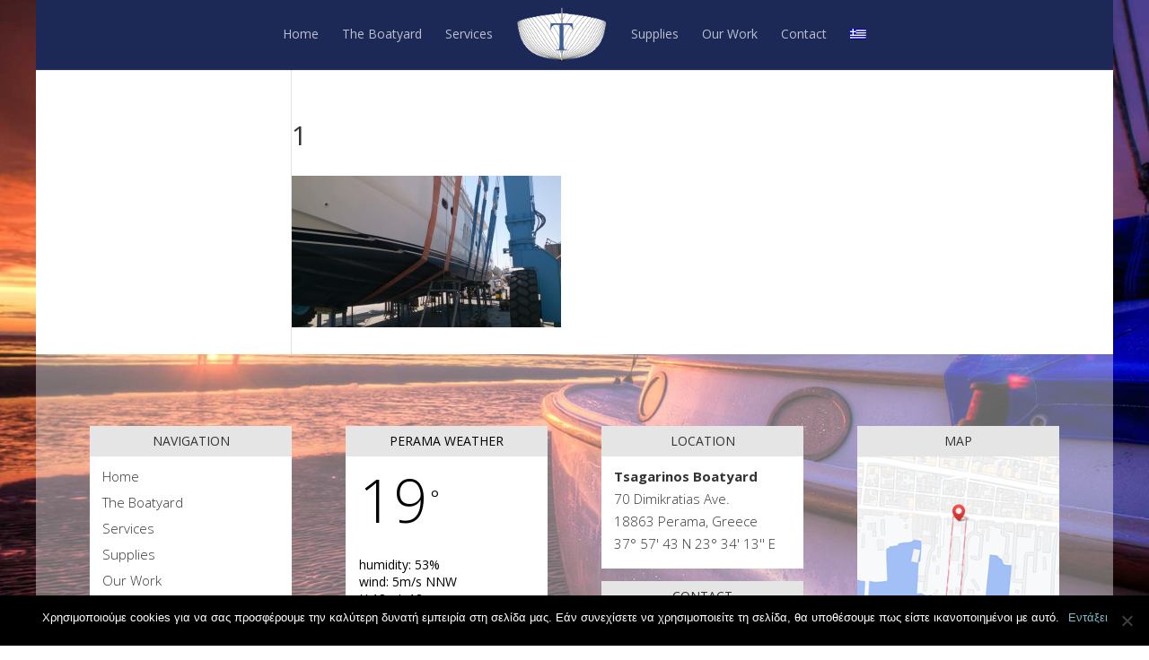

--- FILE ---
content_type: text/html; charset=UTF-8
request_url: https://tsagarinos-boatyard.com/en/our-work/1-4/
body_size: 5158
content:
 <!DOCTYPE html> <!--[if IE 6]> <html id="ie6" lang="en-US"> <![endif]--> <!--[if IE 7]> <html id="ie7" lang="en-US"> <![endif]--> <!--[if IE 8]> <html id="ie8" lang="en-US"> <![endif]--> <!--[if !(IE 6) | !(IE 7) | !(IE 8) ]><!--> <html lang="en-US"> <!--<![endif]--> <head> <meta charset="UTF-8" /> <title>1 | Ναυπηγείο Τσαγγαρινός</title> <meta name="viewport" content="width=1200"> <link rel="apple-touch-icon" sizes="57x57" href="/icons/apple-touch-icon-57x57.png"> <link rel="apple-touch-icon" sizes="60x60" href="/icons/apple-touch-icon-60x60.png"> <link rel="apple-touch-icon" sizes="72x72" href="/icons/apple-touch-icon-72x72.png"> <link rel="apple-touch-icon" sizes="76x76" href="/icons/apple-touch-icon-76x76.png"> <link rel="apple-touch-icon" sizes="114x114" href="/icons/apple-touch-icon-114x114.png"> <link rel="apple-touch-icon" sizes="120x120" href="/icons/apple-touch-icon-120x120.png"> <link rel="apple-touch-icon" sizes="144x144" href="/icons/apple-touch-icon-144x144.png"> <link rel="apple-touch-icon" sizes="152x152" href="/icons/apple-touch-icon-152x152.png"> <link rel="apple-touch-icon" sizes="180x180" href="/icons/apple-touch-icon-180x180.png"> <link rel="icon" type="image/png" href="/icons/favicon-32x32.png" sizes="32x32"> <link rel="icon" type="image/png" href="/icons/favicon-194x194.png" sizes="194x194"> <link rel="icon" type="image/png" href="/icons/favicon-96x96.png" sizes="96x96"> <link rel="icon" type="image/png" href="/icons/android-chrome-192x192.png" sizes="192x192"> <link rel="icon" type="image/png" href="/icons/favicon-16x16.png" sizes="16x16"> <link rel="shortcut icon" href="/icons/favicon.ico"> <meta name="msapplication-TileColor" content="#1c2957"> <meta name="msapplication-TileImage" content="/icons/mstile-144x144.png"> <meta name="msapplication-config" content="/icons/browserconfig.xml"> <meta name="theme-color" content="#ffffff"> <!--[if lt IE 9]> <script src="https://tsagarinos-boatyard.com/wp-content/themes/Divi/js/html5.js" type="text/javascript"></script> <![endif]--> <script type="text/javascript">

		document.documentElement.className = 'js';

	</script> <link rel="alternate" hreflang="el" href="https://tsagarinos-boatyard.com/%ce%ad%cf%81%ce%b3%ce%b1/attachment/1/" /> <link rel="alternate" hreflang="en-us" href="https://tsagarinos-boatyard.com/en/our-work/1-4/" /> <link rel='dns-prefetch' href='//fonts.googleapis.com' /> <meta content="TSAGARINOS v.1.0" name="generator"/><link rel='stylesheet' id='wp-block-library-css' href='https://tsagarinos-boatyard.com/wp-includes/css/dist/block-library/style.min.css?ver=5.4.16' type='text/css' media='all' /> <link rel='stylesheet' id='awesome-weather-css' href='https://tsagarinos-boatyard.com/wp-content/plugins/awesome-weather/awesome-weather.css?ver=5.4.16' type='text/css' media='all' /> <style id='awesome-weather-inline-css' type='text/css'>
.awesome-weather-wrap { font-family: 'Open Sans', sans-serif;  font-weight: 400; font-size: 14px; line-height: 14px; } 
</style> <link rel='stylesheet' id='opensans-googlefont-css' href='https://fonts.googleapis.com/css?family=Open+Sans%3A400%2C300&#038;ver=5.4.16' type='text/css' media='all' /> <link rel='stylesheet' id='cookie-notice-front-css' href='https://tsagarinos-boatyard.com/wp-content/plugins/cookie-notice/css/front.min.css?ver=2.4.18' type='text/css' media='all' /> <link rel='stylesheet' id='menu-image-css' href='https://tsagarinos-boatyard.com/wp-content/plugins/menu-image/includes/css/menu-image.css?ver=3.11' type='text/css' media='all' /> <link rel='stylesheet' id='dashicons-css' href='https://tsagarinos-boatyard.com/wp-includes/css/dashicons.min.css?ver=5.4.16' type='text/css' media='all' /> <link rel='stylesheet' id='wpml-legacy-horizontal-list-0-css' href='//tsagarinos-boatyard.com/wp-content/plugins/sitepress-multilingual-cms/templates/language-switchers/legacy-list-horizontal/style.css?ver=1' type='text/css' media='all' /> <style id='wpml-legacy-horizontal-list-0-inline-css' type='text/css'>
.wpml-ls-statics-shortcode_actions{background-color:#eeeeee;}.wpml-ls-statics-shortcode_actions, .wpml-ls-statics-shortcode_actions .wpml-ls-sub-menu, .wpml-ls-statics-shortcode_actions a {border-color:#cdcdcd;}.wpml-ls-statics-shortcode_actions a {color:#444444;background-color:#ffffff;}.wpml-ls-statics-shortcode_actions a:hover,.wpml-ls-statics-shortcode_actions a:focus {color:#000000;background-color:#eeeeee;}.wpml-ls-statics-shortcode_actions .wpml-ls-current-language>a {color:#444444;background-color:#ffffff;}.wpml-ls-statics-shortcode_actions .wpml-ls-current-language:hover>a, .wpml-ls-statics-shortcode_actions .wpml-ls-current-language>a:focus {color:#000000;background-color:#eeeeee;}
</style> <link rel='stylesheet' id='wpml-cms-nav-css-css' href='https://tsagarinos-boatyard.com/wp-content/plugins/wpml-cms-nav/res/css/navigation.css?ver=1.4.23' type='text/css' media='all' /> <link rel='stylesheet' id='cms-navigation-style-base-css' href='https://tsagarinos-boatyard.com/wp-content/plugins/wpml-cms-nav/res/css/cms-navigation-base.css?ver=1.4.23' type='text/css' media='screen' /> <link rel='stylesheet' id='cms-navigation-style-css' href='https://tsagarinos-boatyard.com/wp-content/plugins/wpml-cms-nav/res/css/cms-navigation.css?ver=1.4.23' type='text/css' media='screen' /> <link rel='stylesheet' id='divi-style-css' href='https://tsagarinos-boatyard.com/wp-content/themes/Divi/style.css?ver=1.104' type='text/css' media='all' /> <link rel='stylesheet' id='tsagarinos-style-css' href='https://tsagarinos-boatyard.com/wp-content/themes/tsagarinos/style.css?ver=1.104' type='text/css' media='all' /> <link rel='stylesheet' id='et-gf-open-sans-css' href='https://fonts.googleapis.com/css?family=Open+Sans:300italic,400italic,600italic,700italic,800italic,400,300,600,700,800&#038;subset=latin,latin-ext' type='text/css' media='all' /> <link rel='stylesheet' id='et-shortcodes-css-css' href='https://tsagarinos-boatyard.com/wp-content/themes/Divi/epanel/shortcodes/css/shortcodes.css?ver=3.0' type='text/css' media='all' /> <link rel='stylesheet' id='et-shortcodes-responsive-css-css' href='https://tsagarinos-boatyard.com/wp-content/themes/Divi/epanel/shortcodes/css/shortcodes_responsive.css?ver=3.0' type='text/css' media='all' /> <link rel='stylesheet' id='ps-googleFonts-css' href='//fonts.googleapis.com/css?family=Open+Sans%3A400%2C700italic%2C700%2C600italic%2C600%2C400italic%2C300italic%2C300&#038;subset=latin%2Cgreek&#038;ver=5.4.16' type='text/css' media='all' /> <script type='text/javascript'>
var cnArgs = {"ajaxUrl":"https:\/\/tsagarinos-boatyard.com\/wp-admin\/admin-ajax.php","nonce":"6e1c0627fe","hideEffect":"fade","position":"bottom","onScroll":false,"onScrollOffset":100,"onClick":false,"cookieName":"cookie_notice_accepted","cookieTime":2592000,"cookieTimeRejected":2592000,"globalCookie":false,"redirection":false,"cache":true,"revokeCookies":false,"revokeCookiesOpt":"automatic"};
</script> <script type='text/javascript' src='https://tsagarinos-boatyard.com/wp-content/plugins/cookie-notice/js/front.min.js?ver=2.4.18'></script> <script type='text/javascript' src='https://tsagarinos-boatyard.com/wp-includes/js/jquery/jquery.js?ver=1.12.4-wp'></script> <script type='text/javascript' src='https://tsagarinos-boatyard.com/wp-includes/js/jquery/jquery-migrate.min.js?ver=1.4.1'></script> <link rel='https://api.w.org/' href='https://tsagarinos-boatyard.com/wp-json/' /> <link rel="wlwmanifest" type="application/wlwmanifest+xml" href="https://tsagarinos-boatyard.com/wp-includes/wlwmanifest.xml" /> <link rel='shortlink' href='https://tsagarinos-boatyard.com/en/?p=492' /> <link rel="alternate" type="application/json+oembed" href="https://tsagarinos-boatyard.com/wp-json/oembed/1.0/embed?url=https%3A%2F%2Ftsagarinos-boatyard.com%2Fen%2Four-work%2F1-4%2F" /> <link rel="alternate" type="text/xml+oembed" href="https://tsagarinos-boatyard.com/wp-json/oembed/1.0/embed?url=https%3A%2F%2Ftsagarinos-boatyard.com%2Fen%2Four-work%2F1-4%2F&#038;format=xml" /> <meta name="generator" content="WPML ver:4.0.1 stt:1,13;" /> <meta name="viewport" content="width=device-width, initial-scale=1.0, maximum-scale=1.0, user-scalable=0" /><style type="text/css" id="custom-background-css">
body.custom-background { background-image: url("https://tsagarinos-boatyard.com/wp-content/uploads/2014/11/bbb.jpg"); background-position: center top; background-size: auto; background-repeat: repeat; background-attachment: fixed; }
</style> <style type="text/css" id="wp-custom-css">
			.et_nav_text_color_light .et_mobile_menu li a {
    color: #666;
}
@media only screen and (max-width: 980px){
	#menu-item-156{display:none;}
	.homeslider .et_pb_slide_description{
		padding: 150px 0 150px 0;
	}
	
	.homeslider .et_pb_slide_content{
		display: block !important;
	}
	#main-header{
		padding-top: 2px;
    padding-bottom: 8px;
	}
	.et_header_style_centered .mobile_nav .select_page{
		color: #fff;
	}
	.et_header_style_centered .et_mobile_menu{
		top: 43px;
	}
	.et_header_style_centered .mobile_menu_bar{
		color:#fff;
	}
}		</style> </head> <body class="attachment attachment-template-default attachmentid-492 attachment-jpeg custom-background cookies-not-set et_boxed_layout et_cover_background et_secondary_nav_enabled et_header_style_centered osx et_right_sidebar et_left_sidebar safari"> <script>
	  (function(i,s,o,g,r,a,m){i['GoogleAnalyticsObject']=r;i[r]=i[r]||function(){
	  (i[r].q=i[r].q||[]).push(arguments)},i[r].l=1*new Date();a=s.createElement(o),
	  m=s.getElementsByTagName(o)[0];a.async=1;a.src=g;m.parentNode.insertBefore(a,m)
	  })(window,document,'script','//www.google-analytics.com/analytics.js','ga');

	  ga('create', 'UA-2762454-18', 'auto');
	  ga('require', 'displayfeatures');
	  ga('send', 'pageview');

	</script> <div id="page-container"> <header id="main-header" class="et_nav_text_color_light"> <div class="container clearfix"> <div id="et-top-navigation"> <nav id="top-menu-nav"> <ul id="top-menu" class="nav"><li id="menu-item-405" class="menu-item menu-item-type-post_type menu-item-object-page menu-item-home menu-item-405"><a href="https://tsagarinos-boatyard.com/en/">Home</a></li> <li id="menu-item-406" class="menu-item menu-item-type-post_type menu-item-object-page menu-item-406"><a href="https://tsagarinos-boatyard.com/en/the-boatyard/">The Boatyard</a></li> <li id="menu-item-407" class="menu-item menu-item-type-post_type menu-item-object-page menu-item-407"><a href="https://tsagarinos-boatyard.com/en/services/">Services</a></li> <li id="menu-item-408" class="menu-item menu-item-type-post_type menu-item-object-page menu-item-home menu-item-408"><a href="https://tsagarinos-boatyard.com/en/" class="menu-image-title-hide menu-image-not-hovered"><span class="menu-image-title-hide menu-image-title">Home</span><img width="135" height="84" src="https://tsagarinos-boatyard.com/wp-content/uploads/2014/12/logo.png" class="menu-image menu-image-title-hide" alt="" /></a></li> <li id="menu-item-409" class="menu-item menu-item-type-post_type menu-item-object-page menu-item-409"><a href="https://tsagarinos-boatyard.com/en/supplies/">Supplies</a></li> <li id="menu-item-410" class="menu-item menu-item-type-post_type menu-item-object-page menu-item-410"><a href="https://tsagarinos-boatyard.com/en/our-work/">Our Work</a></li> <li id="menu-item-411" class="menu-item menu-item-type-post_type menu-item-object-page menu-item-411"><a href="https://tsagarinos-boatyard.com/en/contact/">Contact</a></li> <li id="menu-item-620" class="menu-item menu-item-type-custom menu-item-object-custom menu-item-620"><a href="https://tsagarinos-boatyard.com/" class="menu-image-title-hide menu-image-not-hovered"><span class="menu-image-title-hide menu-image-title">Greek</span><img width="18" height="12" src="https://tsagarinos-boatyard.com/wp-content/uploads/2016/02/el.png" class="menu-image menu-image-title-hide" alt="" /></a></li> </ul> </nav> <div id="et_mobile_nav_menu"> <a href="#" class="mobile_nav closed"> <span class="select_page">Select Page</span> <span class="mobile_menu_bar"></span> </a> </div> </div> </div> </header> <div id="et-main-area"> <div id="main-content"> <div class="container"> <div id="content-area" class="clearfix"> <div id="left-area"> <article id="post-492" class="post-492 attachment type-attachment status-inherit hentry"> <h1 class="main_title">1</h1> <div class="entry-content"> <p class="attachment"><a href='https://tsagarinos-boatyard.com/wp-content/uploads/2014/11/1.jpg'><img width="300" height="169" src="https://tsagarinos-boatyard.com/wp-content/uploads/2014/11/1-300x169.jpg" class="attachment-medium size-medium" alt="" srcset="https://tsagarinos-boatyard.com/wp-content/uploads/2014/11/1-300x169.jpg 300w, https://tsagarinos-boatyard.com/wp-content/uploads/2014/11/1-1024x576.jpg 1024w, https://tsagarinos-boatyard.com/wp-content/uploads/2014/11/1-1080x608.jpg 1080w, https://tsagarinos-boatyard.com/wp-content/uploads/2014/11/1-24x14.jpg 24w, https://tsagarinos-boatyard.com/wp-content/uploads/2014/11/1-36x20.jpg 36w, https://tsagarinos-boatyard.com/wp-content/uploads/2014/11/1-48x27.jpg 48w" sizes="(max-width: 300px) 100vw, 300px" /></a></p> </div> </article> </div> </div> </div> </div> <span class="et_pb_scroll_top et-pb-icon"></span> <footer id="main-footer"> <div class="container"> <div id="footer-widgets" class="clearfix"> <div class="footer-widget"><div id="nav_menu-3" class="fwidget et_pb_widget widget_nav_menu"><h4 class="title">NAVIGATION</h4><div class="menu-footer1-en0-container"><ul id="menu-footer1-en0" class="menu"><li id="menu-item-413" class="menu-item menu-item-type-post_type menu-item-object-page menu-item-home menu-item-413"><a href="https://tsagarinos-boatyard.com/en/">Home</a></li> <li id="menu-item-414" class="menu-item menu-item-type-post_type menu-item-object-page menu-item-414"><a href="https://tsagarinos-boatyard.com/en/the-boatyard/">The Boatyard</a></li> <li id="menu-item-415" class="menu-item menu-item-type-post_type menu-item-object-page menu-item-415"><a href="https://tsagarinos-boatyard.com/en/services/">Services</a></li> <li id="menu-item-416" class="menu-item menu-item-type-post_type menu-item-object-page menu-item-416"><a href="https://tsagarinos-boatyard.com/en/supplies/">Supplies</a></li> <li id="menu-item-417" class="menu-item menu-item-type-post_type menu-item-object-page menu-item-417"><a href="https://tsagarinos-boatyard.com/en/our-work/">Our Work</a></li> <li id="menu-item-418" class="menu-item menu-item-type-post_type menu-item-object-page menu-item-418"><a href="https://tsagarinos-boatyard.com/en/contact/">Contact</a></li> <li id="menu-item-419" class="menu-item menu-item-type-post_type menu-item-object-page menu-item-419"><a href="https://tsagarinos-boatyard.com/en/privacy-policy/">Privacy Policy</a></li> <li id="menu-item-420" class="menu-item menu-item-type-post_type menu-item-object-page menu-item-420"><a href="https://tsagarinos-boatyard.com/en/terms-of-use/">Terms of Use</a></li> </ul></div></div> </div> <div class="footer-widget"><div id="awesomeweatherwidget-4" class="fwidget et_pb_widget widget_awesomeweatherwidget"><div id="awesome-weather-perama" class="awesome-weather-wrap awecf awe_wide awe_custom awe_with_stats awe-code-803 awe-desc-broken-clouds" style=" color: #000000; background-color: rgba(255,255,255,0); "><div class="awesome-weather-header">Perama Weather</div><div class="awesome-weather-current-temp"><strong>19<sup>&deg;</sup></strong></div><div class="awesome-weather-todays-stats"><div class="awe_desc">broken clouds</div><div class="awe_humidty">humidity: 53%</div><div class="awe_wind">wind: 5m/s NNW</div><div class="awe_highlow">H 18 &bull; L 18</div></div><div class="awesome-weather-attribution">Weather from OpenWeatherMap</div></div> </div> </div> <div class="footer-widget"><div id="text-2" class="fwidget et_pb_widget widget_text"><h4 class="title">LOCATION</h4> <div class="textwidget"><p><strong>Tsagarinos Boatyard</strong><br> 70 Dimikratias Ave.<br> 18863 Perama, Greece<br> 37° 57' 43 N 23° 34' 13'' E<br> </p></div> </div> <div id="text-3" class="fwidget et_pb_widget widget_text"><h4 class="title">CONTACT</h4> <div class="textwidget"><p>Tel. (0030) 2104410095<br> Fax (0030) 2104021773<br> <a href="/cdn-cgi/l/email-protection#21484f474e61555240464053484f4e520c434e4055584053450f424e4c">Email us</a><br> </p></div> </div> </div> <div class="footer-widget last"><div id="media_image-3" class="fwidget et_pb_widget widget_media_image"><h4 class="title">MAP</h4><a href="https://tsagarinos-boatyard.com/en/contact/"><img width="270" height="280" src="https://tsagarinos-boatyard.com/wp-content/uploads/2023/10/tsag-map.png" class="image wp-image-729 attachment-full size-full" alt="" style="max-width: 100%; height: auto;" srcset="https://tsagarinos-boatyard.com/wp-content/uploads/2023/10/tsag-map.png 270w, https://tsagarinos-boatyard.com/wp-content/uploads/2023/10/tsag-map-24x24.png 24w, https://tsagarinos-boatyard.com/wp-content/uploads/2023/10/tsag-map-36x36.png 36w, https://tsagarinos-boatyard.com/wp-content/uploads/2023/10/tsag-map-46x48.png 46w" sizes="(max-width: 270px) 100vw, 270px" /></a></div> </div> </div> </div> <div id="footer-bottom"> <div class="container clearfix"> <p id="footer-info">Copyright ©2018 <a href="https://tsagarinos-boatyard.com/en/">Ναυπηγεία Τσαγγαρινός</a> | Developed by <a target="_blank" href="https://vairin.com/">Vairin</a></p> </div> </div> </footer> </div> </div> <script data-cfasync="false" src="/cdn-cgi/scripts/5c5dd728/cloudflare-static/email-decode.min.js"></script><script type='text/javascript' src='https://tsagarinos-boatyard.com/wp-content/themes/tsagarinos/js/cycle2.min.js?ver=1.1'></script> <script type='text/javascript' src='https://tsagarinos-boatyard.com/wp-content/themes/tsagarinos/js/custom.js?ver=1.1'></script> <script type='text/javascript' src='https://tsagarinos-boatyard.com/wp-content/themes/Divi/js/jquery.fitvids.js?ver=2.3.1'></script> <script type='text/javascript' src='https://tsagarinos-boatyard.com/wp-content/themes/Divi/js/waypoints.min.js?ver=2.3.1'></script> <script type='text/javascript' src='https://tsagarinos-boatyard.com/wp-content/themes/Divi/js/jquery.magnific-popup.js?ver=2.3.1'></script> <script type='text/javascript' src='https://tsagarinos-boatyard.com/wp-content/themes/tsagarinos/js/divi-custom-script.js?ver=1.266'></script> <script type='text/javascript' src='https://tsagarinos-boatyard.com/wp-includes/js/wp-embed.min.js?ver=5.4.16'></script> <div id="cookie-notice" role="dialog" class="cookie-notice-hidden cookie-revoke-hidden cn-position-bottom" aria-label="Cookie Notice" style="background-color: rgba(0,0,0,1);"><div class="cookie-notice-container" style="color: #fff"><span id="cn-notice-text" class="cn-text-container">Χρησιμοποιούμε cookies για να σας προσφέρουμε την καλύτερη δυνατή εμπειρία στη σελίδα μας. Εάν συνεχίσετε να χρησιμοποιείτε τη σελίδα, θα υποθέσουμε πως είστε ικανοποιημένοι με αυτό.</span><span id="cn-notice-buttons" class="cn-buttons-container"><a href="#" id="cn-accept-cookie" data-cookie-set="accept" class="cn-set-cookie cn-button cn-button-custom button" aria-label="Εντάξει">Εντάξει</a></span><span id="cn-close-notice" data-cookie-set="accept" class="cn-close-icon" title="Όχι"></span></div> </div> <script defer src="https://static.cloudflareinsights.com/beacon.min.js/vcd15cbe7772f49c399c6a5babf22c1241717689176015" integrity="sha512-ZpsOmlRQV6y907TI0dKBHq9Md29nnaEIPlkf84rnaERnq6zvWvPUqr2ft8M1aS28oN72PdrCzSjY4U6VaAw1EQ==" data-cf-beacon='{"version":"2024.11.0","token":"91b30c3f7f9f469c870341e8481f2ec8","r":1,"server_timing":{"name":{"cfCacheStatus":true,"cfEdge":true,"cfExtPri":true,"cfL4":true,"cfOrigin":true,"cfSpeedBrain":true},"location_startswith":null}}' crossorigin="anonymous"></script>
</body> </html><!-- Cache Enabler by KeyCDN @ Wed, 30 Oct 2024 00:32:07 GMT (https-index.html) -->

--- FILE ---
content_type: text/css
request_url: https://tsagarinos-boatyard.com/wp-content/themes/tsagarinos/style.css?ver=1.104
body_size: 2340
content:
/*
Theme Name:  TSAGARINOS
Theme URI:   https://filippas.info
Version:     1.0
Description: Custom tsagarinos template
Author:      Filippas
Author URI:  https://filippas.info
Template:    Divi
*/


/*@import url("../Divi/style.css");*/

/*ENGLISH*/
.menu-item-126{display:none !important;}

/***********************************************************************
Caution: do not remove this to keep Divi Children Engine always updated 
Divi Children Engine version: 1.0.0
***********************************************************************/

html, body{font-family:'Open Sans', Helvetica, Arial, sans-serif; font-weight:300; font-size:16px; }
html{min-width:320px;}

body.bk0{background-image:url('https://tsagarinos-boatyard.com/wp-content/themes/tsagarinos/images/bk/b0.jpg') !important;}
body.bk1{background-image:url('https://tsagarinos-boatyard.com/wp-content/themes/tsagarinos/images/bk/b1.jpg') !important;}
body.bk2{background-image:url('https://tsagarinos-boatyard.com/wp-content/themes/tsagarinos/images/bk/b2.jpg') !important;}
body.bk3{background-image:url('https://tsagarinos-boatyard.com/wp-content/themes/tsagarinos/images/bk/b3.jpg') !important;}
body.bk4{background-image:url('https://tsagarinos-boatyard.com/wp-content/themes/tsagarinos/images/bk/b4.jpg') !important;}
body.bk5{background-image:url('https://tsagarinos-boatyard.com/wp-content/themes/tsagarinos/images/bk/b5.jpg') !important;}
body.bk6{background-image:url('https://tsagarinos-boatyard.com/wp-content/themes/tsagarinos/images/bk/b6.jpg') !important;}
body.bk7{background-image:url('https://tsagarinos-boatyard.com/wp-content/themes/tsagarinos/images/bk/b7.jpg') !important;}
body.bk8{background-image:url('https://tsagarinos-boatyard.com/wp-content/themes/tsagarinos/images/bk/b8.jpg') !important;}


/*paddings + margins*/
.npbottom{padding-bottom:0;}
.nptop{padding-top:0;}
.npleft{padding-left:0;}
.npright{ padding-right:0;}

.nmbottom{margin-bottom:0;}
.nmtop{margin-top:0;}
.nmleft{margin-left:0;}
.nmright{ margin-right:0;}

.ulnodisc,
.ulnodisc li{ list-style-type: none !important;}
/*on descond level, add a dash*/
.ulnodisc ul ul li:before{ content:"-"; position:relative; left:-5px;}
.ulnodisc{
	line-height: 18px;
	padding-top: 3px;
	padding-bottom: 3px;
}
.ulnpbottom ul{ padding-bottom:0;}
.npleft > ul{ padding-left:0;}
.npall{ padding:0;}.nmall{ margin:0;}

.allphotos .et_pb_gallery_item{ padding-bottom:50px;}
/*------------------------------[FONT ICONS]-----------------------------*/
/*--[Created by Divi Children, https://divi4u.com/divi-children-plugin/]--*/
/*-----------------------------------------------------------------------*/

.icon_tags, .icon_profile, .icon_chat, .icon_clipboard, .icon_calendar {
	font-family: 'ETmodules';
	speak: none;
	font-style: normal;
	font-weight: normal;
	font-variant: normal;
	text-transform: none;
	line-height: 1;
	-webkit-font-smoothing: antialiased;
	-moz-osx-font-smoothing: grayscale;
	font-size: 16px;
	color: #318EC3;
}
.icon_tags:before {content: "\e07c";padding: 0px 5px 0 0;}
.icon_profile:before {content: "\e08a";padding: 0 5px 0 0;}
.icon_chat:before {content: "\e066";padding: 0 5px 0 20px;}
.icon_clipboard:before {content: "\e0e6";padding: 0 5px 0 20px;}
.icon_calendar:before {content: "\e023";padding: 0 5px 0 20px;}


.icon-font:before{
	font-family: 'ETmodules';
	speak: none;
	font-style: normal;
	font-weight: normal;
	font-variant: normal;
	text-transform: none;
	line-height: 1;
	-webkit-font-smoothing: antialiased;
	-moz-osx-font-smoothing: grayscale;
	color:#fff;
	margin-right:3px;
	margin-left:13px;
	font-size:13px;
}
.et-info-facebook:before{content:'\e093';}
.icon-map-pin:before{content:'\e081';}
.et-info-email:before{ content:"\e010";}
.et-info-phone:before{ content:"\e090";}
.et-info-mobile:before{ content:"\e00b";}
.et-info-fax:before{ content:"\e103";}

/*- YOU CAN INCLUDE THE CUSTOM CODE FOR YOUR CHILD THEME BELOW THIS LINE-*/

/*------------------------------------------------*/
/*-----------------[BASIC STYLES]-----------------*/
/*------------------------------------------------*/
html, body{font-size:15px;}

.et_boxed_layout #page-container {
	-moz-box-shadow: none !important;
	-webkit-box-shadow: none !important;
	box-shadow:none !important;
}

.et_pb_contact_right{float:left;}
.et_pb_contact_form input.et_pb_promo_button{margin:10px 0 0 0 !important; float:right;}
/*
#main-header{background:#fff;; padding-top:0;}
#main-header:after{
	content:"";
	width:100%;
	display:block;
	height:30px;
	background:#1c2957;
	position:absolute;
	top:69px;
	z-index:-1;
}
#top-menu li > a,
.et_nav_text_color_light #top-menu > li > a{padding-bottom:0;}
#main-header nav#top-menu-nav,
#main-header.et-fixed-header nav#top-menu-nav{padding-top:40px;}
.et-fixed-header{ padding-top:0 !important;}
#logo{ display:block; margin-bottom:2px; margin-top:10px;}
#logo2{
color: #333;
padding-top: 42px;
display: block;
float: left;
padding-left: 2px;
font-weight:700;
}

#main-header #top-menu > li > a > img{ max-height:64px; padding-top:6px; padding-bottom:8px;}
#main-header.et-fixed-header #top-menu > li > a > img{max-height:54px;}
#main-header.et-fixed-header #top-menu > li#menu-item-126 > a > img{padding-top:6px;}

.et_pb_text.homebanner{ background:#fff; padding:10px; width:auto; margin-bottom:0;}
.et_pb_text.homebanner sup{font-size:13px;}

#top-header{background:#fff;}

*/
#main-header{background:#1c2957; padding-top:0;}
#top-menu li > a,
.et_nav_text_color_light #top-menu > li > a{padding-bottom:0;}
#main-header nav#top-menu-nav,
#main-header.et-fixed-header nav#top-menu-nav{padding-top:0;}
.et-fixed-header{ padding-top:0 !important;}

#main-header #top-menu > li > a > img{ max-height:64px; padding-top:6px; padding-bottom:8px;}
#main-header.et-fixed-header #top-menu > li > a > img{max-height:54px;}
#main-header.et-fixed-header #top-menu > li#menu-item-126 > a > img{padding-top:6px;}

.et_pb_text.homebanner{ background:#fff; padding:10px; width:auto; margin-bottom:0;}
.et_pb_text.homebanner sup{font-size:13px;}

#top-header{background:#fff;}

#infos{ margin-bottom:0; font-size:13px;}
#infos .et_pb_row{ margin-bottom:0; margin-top:0; padding-bottom:10px; padding-top:10px;}
#infos .et_pb_text{ margin-bottom:0;}
#infos #et-info{ float:none; padding:0; margin:0;}
#infos a{color:#fff;}



.et_overlay:before{ content:'\e054'; color:#1c2957;}

/*------------------------------------------------*/
/*---------------[HOME SLIDER]---------------*/
/*------------------------------------------------*/
.homebannercont, #main-footer{background:rgba(255,255,255,0.4) !important;}
.homeslider .et_pb_slide_description{
padding-right: 280px;
padding-left: 280px;
padding-top: 400px;
padding-bottom: 20px;	
}
.homeslider .et_pb_slide_description .et_pb_slide_content,
.homeslider .et_pb_slide_description h2{ background:rgba(255,255,255,0.8); color:#1c2957 !important;text-align: center;padding: 8px 8px 0 8px; }
.homeslider .et_pb_slide_description h2{font-size:36px;}
.homeslider .et_pb_slide_description .et_pb_slide_content{padding-bottom:8px;}

/*------------------------------------------------*/
/*---------------[DROPDOWN MENU]------------------*/
/*------------------------------------------------*/



/*------------------------------------------------*/
/*-------------------[CTA]-------------------*/
/*------------------------------------------------*/
/*.homebannercont .et_pb_promo{ margin-top:0; padding:0;}
.homebannercont .et_pb_promo .et_pb_promo_description{display:none;}
.et_pb_promo_button:hover,
.homebannercont .et_pb_promo_button {
	margin-bottom: 10px;
	margin-left: 10px;
	font-size: 14px;
	padding: 3px 6px;
	background:#1c2957;
	border-color:#1c2957;
	border-radius:0;
}
.et_pb_promo_button:hover,
.homebannercont .et_pb_promo_button:hover{
	padding: 3px 26px 3px 6px !important;
}
.homebannercont .et_pb_promo_button:after{
	font-size:17px;	
}*/

.et_pb_column_1_3 .et_pb_promo,
.et_pb_column_4_4 .et_pb_promo,
.et_pb_contact_form input.et_pb_promo_button
{
	margin-top:0; padding:0;
}
.et_pb_column_1_3 .et_pb_promo .et_pb_promo_description,
.et_pb_column_4_4 .et_pb_promo .et_pb_promo_description
{
	display:none;
}
.et_pb_column_1_3 .et_pb_promo_button:hover,
.et_pb_column_4_4 .et_pb_promo_button:hover,
.et_pb_contact_form input.et_pb_promo_button:hover,
.et_pb_column_1_3 .et_pb_promo_button,
.et_pb_column_4_4 .et_pb_promo_button,
.et_pb_contact_form input.et_pb_promo_button
{
	margin-bottom: 10px;
	margin-left: 10px;
	margin-right: 10px;
	font-size: 14px;
	padding: 3px 6px;
	background:#1c2957;
	border-color:#1c2957;
	border-radius:0;
	color:#fff;
}
.et_pb_column_1_3 .et_pb_promo_button:hover,
.et_pb_column_4_4 .et_pb_promo_button:hover
{
	padding: 3px 26px 3px 6px !important;
}
.et_pb_contact_form input.et_pb_promo_button:hover{
	padding: 3px 6px 3px 6px !important;	
}
.et_pb_contact_form input.et_pb_promo_button{
	margin-left:0;}


.et_pb_column_1_3 .et_pb_promo_button:after,
.et_pb_column_4_4 .et_pb_promo_button:after,
.et_pb_contact_form input.et_pb_promo_button:after
{
	font-size:17px;	
}


/*------------------------------------------------*/
/*---------------------[FOOTER]-------------------*/
/*------------------------------------------------*/

#footer-info {
	text-align: center;
	color: #333;
	padding-bottom: 10px;
	float: none;
	font-size: 13px;
}
#footer-bottom{background:#fff !important;}
.footer-widget{ color:#333;}
#footer-widgets .footer-widget li a{ color:#333;}
#footer-widgets .footer-widget li a:hover{ color:#000;}
#footer-widgets .footer-widget li{padding-bottom:4px; margin-bottom:0;}
#footer-widgets .footer-widget li:before{content:""; display:none;}

.awesome-weather-wrap{ color:#333; text-shadow:none !important;}
.footer-widget{}
.footer-widget .et_pb_widget{float:none;}
.footer-widget .textwidget p{padding-left:14px; padding-right:14px;}
.fwidget .title{font-size:14px; margin-bottom:10px;}
#main-footer .et_pb_widget.fwidget{  margin-bottom:14px;background:#fff; min-height:306px;}
#main-footer .et_pb_widget.fwidget#text-2,
#main-footer .et_pb_widget.fwidget#text-3{min-height:133px;}
#main-footer .last .et_pb_widget.fwidget .title{margin-bottom:0;}

#menu-footer1 > li:nth-child(6){
	padding-bottom:6px;
}
#menu-footer1 > li:nth-child(7){
	border-top:	solid 1px rgba(0,0,0,0.3);
	padding-top:6px;
}
.fwidget .et_pb_map{max-height:257px;}
.fwidget .et_pb_map_container{margin-bottom:0;}
.awesome-weather-forecast{	border-top:	solid 1px rgba(0,0,0,0.3);}
.awesome-weather-header, .fwidget .title {
padding: 10px;
text-align: center;
background: rgba(0,0,0,0.1);
text-transform: uppercase;
}

.awesome-weather-current-temp {
    padding: 15px;
    width: auto;
    display: block;
    float: none;
    font-size: 66px;
    line-height: 1em;
    font-weight: 300;
    text-align: left;
}
.awesome-weather-current-temp strong{ font-weight: 300 !important; }
/*------------------------------------------------*/
/*--------------------[gallery]-------------------*/
/*------------------------------------------------*/
.et_pb_gallery_grid .et_pb_gallery_item{margin-bottom:0;}
.awe_desc{ display: none;}

.awesome-weather-todays-stats {
    float: none;
    text-align: left;
    padding: 15px;
    line-height: 1.4em;
    width: auto;
}
.awesome-weather-attribution{display: none;}
/*------------------------------------------------*/
/*------------[CAPTIONS AND ALIGNMENTS]-----------*/
/*------------------------------------------------*/



/*------------------------------------------------*/
/*-----------------[WP CALENDAR]------------------*/
/*------------------------------------------------*/



/*------------------------------------------------*/
/*-------------------[PAGE NAVI]------------------*/
/*------------------------------------------------*/



/*------------------------------------------------*/
/*------------------[TRANSITIONS]-----------------*/
/*------------------------------------------------*/



/*------------------------------------------------*/
/*---------------[RESPONSIVE LAYOUTS]-------------*/
/*------------------------------------------------*/

@media only screen and ( min-width: 981px ) {

}

/*-------------------[960px]------------------*/
@media only screen and ( min-width: 981px ) and ( max-width: 1100px ) {

	/*-------------------[Sliders]------------------*/

	/*-------------------[Portfolio]------------------*/

	/*-------------------[Sidebar]------------------*/
	
	/*-------------------[Menu]------------------*/
	
}

/*-------------------[768px]------------------*/
@media only screen and ( max-width: 980px ) {

	/*-------------------[Portfolio]------------------*/
	
	/*-------------------[Sliders]------------------*/
	
	/*-------------------[Menu]------------------*/

}

@media only screen and ( min-width: 768px ) and ( max-width: 980px ) {

}

@media screen and ( max-width: 782px ) {

}

/*-------------------[480px]------------------*/
@media only screen and ( max-width: 767px ) {

	/*-------------------[Menu]------------------*/

}

/*-------------------[320px]------------------*/
@media only screen and ( max-width: 479px ) {

}

--- FILE ---
content_type: application/javascript
request_url: https://tsagarinos-boatyard.com/wp-content/themes/tsagarinos/js/custom.js?ver=1.1
body_size: 116
content:
jQuery(document).ready(function(e) {
	
	if(window.location.hash) {
		thehash = window.location.hash;
		thehash = thehash.replace("#", "");
		thehash = thehash.replace("back", "");
		console.log(thehash);
		if(!isNaN(parseFloat(thehash)) && isFinite(thehash)){
			jQuery('body').addClass('bk'+thehash);
		}
	} else {
	  // Fragment doesn't exist
	}	

	//auto start a slideshow if .homebrands exists
	if(jQuery('div.homebrands').length>0){	
		jQuery('div.homebrands .et_pb_column_1_4').each(function(index){
			jQuery(this).cycle({delay:(index*250), speed: 500, timeout: 2500, fx: "fadeout" });		
		});
	}


	//auto start a slideshow if gallery has class "make-it-cycle"
	if(jQuery('div.et_pb_gallery.make-it-cycle').not('.make-it-unclickable').length>0){
		jQuery('.et_pb_gallery_items').cycle({	speed: 500, slides: "> div", timeout: 3000, fx: "fadeout"	});		
		jQuery('div.et_pb_gallery.make-it-cycle').append('<span class="explain">click image to enlarge</span>');
	}
	
	//auto start a slideshow if gallery has class "make-it-unclickable"
	if(jQuery('div.et_pb_gallery.make-it-cycle.make-it-unclickable').length>0){
		jQuery('.et_pb_gallery_items').cycle({	speed: 500, slides: "> div", timeout: 3000, fx: "fadeout"	});		
		//jQuery('div.et_pb_gallery.make-it-cycle').append('<span class="explain">click image to enlarge</span>');
	}
	
	jQuery('.make-it-unclickable .et_pb_gallery_image a').click(function(e) {
        e.preventDefault();
		e.stopPropagation();
		return;
    });
	
	jQuery('footer .wysija-submit').after('&raquo;');
	
});



--- FILE ---
content_type: text/plain
request_url: https://www.google-analytics.com/j/collect?v=1&_v=j102&a=508646507&t=pageview&_s=1&dl=https%3A%2F%2Ftsagarinos-boatyard.com%2Fen%2Four-work%2F1-4%2F&ul=en-us%40posix&dt=1%20%7C%20%CE%9D%CE%B1%CF%85%CF%80%CE%B7%CE%B3%CE%B5%CE%AF%CE%BF%20%CE%A4%CF%83%CE%B1%CE%B3%CE%B3%CE%B1%CF%81%CE%B9%CE%BD%CF%8C%CF%82&sr=1280x720&vp=1280x720&_u=IGBAgEABAAAAACAAI~&jid=1245316745&gjid=755157371&cid=1349894956.1769088392&tid=UA-2762454-18&_gid=2072203501.1769088392&_slc=1&z=1404897048
body_size: -453
content:
2,cG-BRREYRWGHZ